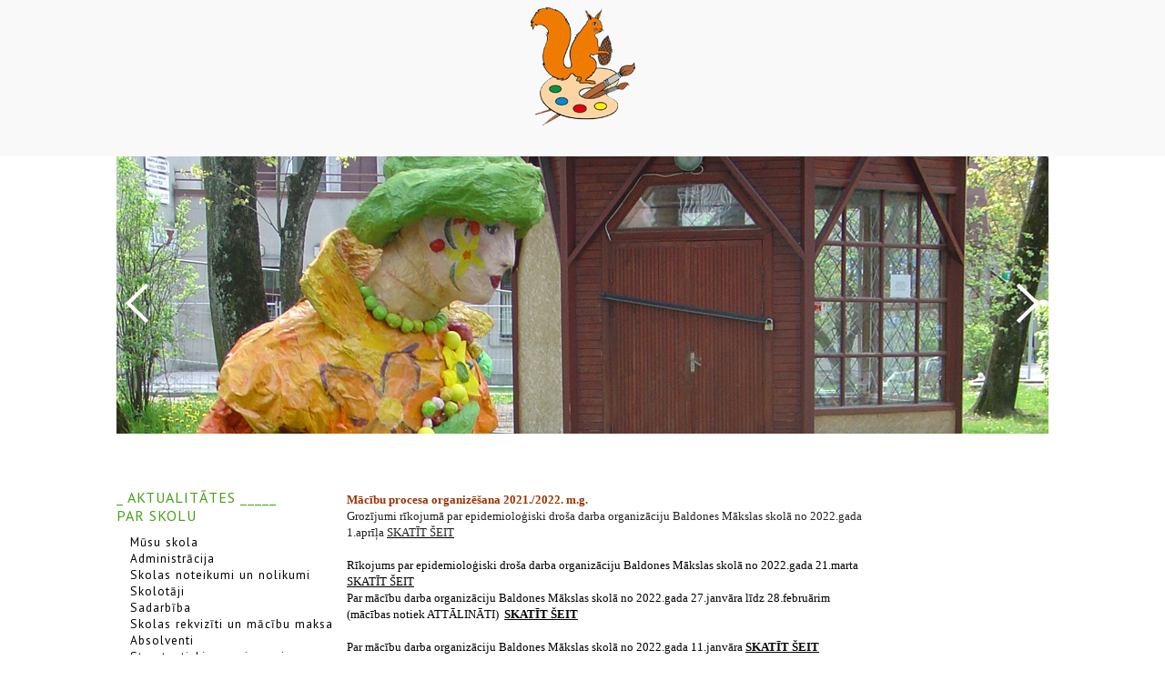

--- FILE ---
content_type: text/html; charset=WINDOWS-1257
request_url: https://www.baldonesmaksla.lv/macibu-process
body_size: 7484
content:
<!DOCTYPE html PUBLIC "-//W3C//DTD XHTML 1.0 Strict//EN" "http://www.w3.org/TR/xhtml1/DTD/xhtml1-strict.dtd">
    
    
     
<html xmlns="http://www.w3.org/1999/xhtml" >
 




<head>


<meta http-equiv="Content-Type" content="text/html; charset=windows-1257" />
<link rel="icon" type="image/vnd.microsoft.icon" href="/imgs/954/logo.ico" />
<link rel="SHORTCUT ICON" href="/imgs/954/logo.ico" />   
	<link media="screen" rel="stylesheet" href="/colorboxnew/example3/colorbox.css" />
	<script type="text/javascript" src="/jquery-1.4.2.min.js"></script>
<script type="text/javascript" src="/colorbox/jquery.colorbox-min.js"></script>


<script type="text/javascript" src="/index_js.js"></script>
<!--<script type="text/javascript" src="jquery.flash.js"></script>-->
<script type="text/javascript" src="/jquery.autoheight.js"></script>
<script language="JavaScript" src="/gen_validatorv2.js" type="text/javascript"></script>


<link rel="stylesheet" type="text/css" href="/css/extra_fonts.css" />
<link rel="stylesheet" type="text/css" href="/css/global.php?clid=954" />

<meta name="dr:say:title" content="" /><title>Baldones Mākslas skola</title>
<meta name="robots" content="index, follow">

<meta property="og:type" content="website" /> 
<meta property="og:url" content="https://www.baldonesmaksla.lv/macibu-process" />
<meta property="og:title" content="" />
<meta property="twitter:title" content="" /><meta property="fb:app_id" content="1678496455703994"/>

<meta property="og:description" content="" />

<meta property="twitter:description" content="" />
<script src="https://code.jquery.com/jquery-latest.min.js"
        type="text/javascript"></script>
		<script>
    var jq132 = jQuery.noConflict();
		</script>
	<link href='https://fonts.googleapis.com/css?family=PT+Sans&subset=latin,cyrillic,latin-ext' rel='stylesheet' type='text/css'></link>
		<link rel="stylesheet" type="text/css" href="/37/2.php?clid=954"></link>
		<link rel="stylesheet" href="/37/slider/flexslider.php" type="text/css" media="screen" />
	<style>
			.tematu_saraksts hr {
			margin-top:10px;
			padding-bottom:30px;
			border-top:1px solid;
			border-bottom:0px !important;
			border-left:0px !important;
			border-right:0px !important;
		}
		.tematu_saraksts td{
			font-size:16px;
		}
		.blog_virsraksts  a {
			font-size:16px;
		}
		
				.aktiva {
			font-weight:bold;
		}
		#contentBlock_bann {
		padding-bottom:30px !important;
	}
	#contentBlock_zinu {
		padding-top:10px;
	}
	#contentBlock_bann, #contentBlock_aptauja, #contentBlock, #contentBlock_zinu {
			background: rgb(254,255,255); /* Old browsers */
		/* IE9 SVG, needs conditional override of 'filter' to 'none' */
		background: url([data-uri]);
		background: -moz-linear-gradient(top,  rgba(254,255,255,1) 0%, rgba(244,244,244,1) 100%); /* FF3.6+ */
		background: -webkit-gradient(linear, left top, left bottom, color-stop(0%,rgba(254,255,255,1)), color-stop(100%,rgba(244,244,244,1))); /* Chrome,Safari4+ */
		background: -webkit-linear-gradient(top,  rgba(254,255,255,1) 0%,rgba(244,244,244,1) 100%); /* Chrome10+,Safari5.1+ */
		background: -o-linear-gradient(top,  rgba(254,255,255,1) 0%,rgba(244,244,244,1) 100%); /* Opera 11.10+ */
		background: -ms-linear-gradient(top,  rgba(254,255,255,1) 0%,rgba(244,244,244,1) 100%); /* IE10+ */
		background: linear-gradient(to bottom,  rgba(254,255,255,1) 0%,rgba(244,244,244,1) 100%); /* W3C */
		filter: progid:DXImageTransform.Microsoft.gradient( startColorstr='#feffff', endColorstr='#f4f4f4',GradientType=0 ); /* IE6-8 */
		
		color:#5BB30C !important;
		border:2px solid #5BB30C !important;
	}
	#contentBlock_bann, #contentBlock_aptauja, #contentBlock {
		color:#5BB30C !important;
	}
	#contentBlock_bann, #contentBlock_aptauja, #contentBlock table tr td{
		color:#5BB30C !important;
	}
	#contentBlock_bann, #contentBlock_aptauja, #contentBlock span{
		color:#5BB30C !important;
	}
	#contentBlock_aptauja table{
		color:#5BB30C !important;
	}
	#topBlock_cal {
		height:25px;
		border-bottom:2px solid #5BB30C !important;
				border:2px solid #5BB30C !important;
		background-color:#fff;
		font-family:Verdana,sans-serfi !important;
		font-size:15px !important;
		text-align:right;
		vertical-align:middle;
		padding:5px;
		text-transform:uppercase;
		background-color:#5BB30C;
		color:#fff;
		font-weight:bold;
	}
	.bloks {
		width:200px !important;
		min-height:0 !Important;
	}
	#contentBlock {
		border-top:0px !Important;
	}
	#topBlock_bann,#topBlock_aptauja {
		border:2px solid #5BB30C !important;
		background-color:#fff;
		border-bottom:0px !important;
		font-family:Verdana,sans-serfi !important;
		font-size:15px !important;
		text-align:right;
		vertical-align:middle;
		padding:5px;
		text-transform:uppercase;
		background-color:#5BB30C;
		color:#fff;
		font-weight:bold;
	}
	
	</style>
		<style>
		.sub_li {
			height:100% !important;
			margin:0 !important;
		}
		.sub_ul {
			padding-bottom:0px !important;
		}
	</style>
		<style>
		.slides li {display:none}
	</style>
		<style>
		.slides li {display:none}
		.tematu_saraksts img {
			max-width:500px !important;
		}
		.tematu_saraksts p, .tematu_saraksts span, .tematu_saraksts font{
		font-family: verdana !important;
		font-size:16px !important;
		}
	</style>
	<!-- Google tag (gtag.js) -->
<script async src="https://www.googletagmanager.com/gtag/js?id=G-JDYLDV17TT"></script>
<script>
  window.dataLayer = window.dataLayer || [];
  function gtag(){dataLayer.push(arguments);}
  gtag('js', new Date());

  gtag('config', 'G-JDYLDV17TT');
</script>	</head>
		<style>
		#content li {
			margin-left:30px;
		}
		#content ul{
			margin-left:35px;
		}
	</style>
	<script src="/37/slider/js/modernizr.js"></script>
		
	<div id="header" >
		<div id="lang">
		<ul id="lang_menu">
				 
		</ul>
		</div>
				<div style="width:1024px; margin:0 auto;"><center><br /><img src='/37/logo_baldone.jpg'/></center></div>
			</div>
		<div id="slider" >
		
				<ul class="slides">
					
			<li><img src='/37/baldone/sl_01.jpg'></li>
			<li><img src='/37/baldone/sl_02.jpg'></li>
			<li><img src='/37/baldone/sl_03.jpg'></li>
			<li><img src='/37/baldone/sl_04.jpg'></li>
			<li><img src='/37/baldone/sl_05.jpg'></li>
					</ul>
		
		</div>
		
								<style>
			.li {
				width:200px !important;
			}
			.sub_ul {
				padding-bottom:5px;
			}
		</style>
	<div id='saturs' style="width:1024px;">
	
	 			
		<div id="submenu" style="vertical-align:top; float:none; display:table-cell !important;"  >
			<ul >
			 <li class="li"><a href=/aktualitates>_ AKTUALITĀTES _____</a>
                                </li>                                <li class="li"><a href=/par-skolu>PAR SKOLU</a>
                                </li>                                            <ul class='sub_ul'>
                                            <li class="sub_li"><a href=/par-skolu/musu-skola>Mūsu skola</a></li><li class="sub_li"><a href=/par-skolu/administracija>Administrācija</a></li><li class="sub_li"><a href=/par-skolu/skolas-noteikumi-un-nolikumi>Skolas noteikumi un nolikumi</a></li><li class="sub_li"><a href=/par-skolu/skolotaji>Skolotāji</a></li><li class="sub_li"><a href=/par-skolu/sadarbiba>Sadarbība</a></li><li class="sub_li"><a href=/par-skolu/skolas-rekviziti>Skolas rekvizīti un mācību maksa</a></li><li class="sub_li"><a href=/par-skolu/absolventi>Absolventi</a></li><li class="sub_li"><a href=/par-skolu/starptautiskie-sasniegumi>Starptautiskie sasniegumi</a></li><li class="sub_li"><a href=/par-skolu/skolas-padome>Skolas padome</a></li><li class="sub_li"><a href=/par-skolu/erasmus>Erasmus+</a></li>                                            </ul>
                                                                            <li class="li aktiva" ><a href=/macibu-process  >MĀCĪBU PROCESS</a>
                                </li>                                            <ul class='sub_ul'>
                                            <li class="sub_li"><a href=/macibu-process/uznemsanas-noteikumi>Uzņemšanas noteikumi</a></li><li class="sub_li"><a href=/macibu-process/izglitibas-programma>Izglītības programma</a></li><li class="sub_li"><a href=/macibu-process/stundu-saraksts>Stundu saraksts</a></li><li class="sub_li"><a href=/macibu-process/sagatavosanas-grupa>Sagatavošanas grupa</a></li>                                            </ul>
                                                                            <li class="li"><a href=/macibu-prieksmeti>MĀCĪBU PRIEKŠMETI</a>
                                </li>                                            <ul class='sub_ul'>
                                            <li class="sub_li"><a href=/macibu-prieksmeti/zimesana>Zīmēšana</a></li><li class="sub_li"><a href=/macibu-prieksmeti/gleznosana>Gleznošana</a></li><li class="sub_li"><a href=/macibu-prieksmeti/veidosana>Veidošana</a></li><li class="sub_li"><a href=/macibu-prieksmeti/kompozicija>Kompozīcija</a></li><li class="sub_li"><a href=/macibu-prieksmeti/makslas-valodas-pamati>Mākslas valodas pamati</a></li><li class="sub_li"><a href=/macibu-prieksmeti/---stikla-apstrades-un-dizaina-vesture> - Stikla apstrādes un dizaina vēsture</a></li><li class="sub_li"><a href=/macibu-prieksmeti/darbs-materiala>Darbs materiālā</a></li><li class="sub_li"><a href=/macibu-prieksmeti/--datorgrafika>- Datorgrafika</a></li><li class="sub_li"><a href=/macibu-prieksmeti/--grafika>- Grafika</a></li><li class="sub_li"><a href=/macibu-prieksmeti/---stikla-veidosana> - Stikla veidošana</a></li><li class="sub_li"><a href=/macibu-prieksmeti/nosleguma-darbi>Noslēguma darbi</a></li>                                            </ul>
                                                                            <li class="li"><a href=/mg>MĀKSLAS GALERIJA</a>
                                </li>                                            <ul class='sub_ul'>
                                            <li class="sub_li"><a href=/mg/konkursiem-nosutitie-darbi>Konkursiem nosūtītie darbi</a></li><li class="sub_li"><a href=/mg/macibu-darbu-skates>Mācību darbu skates</a></li><li class="sub_li"><a href=/mg/zala-prakse-2014>Zaļā prakse </a></li><li class="sub_li"><a href=/mg/izstades>Izstādes</a></li><li class="sub_li"><a href=/mg/attalinatais-macibu-process>Attālinātais mācību process</a></li><li class="sub_li"><a href=/mg/---makslas-valodas-pamati> - Mākslas valodas pamati</a></li><li class="sub_li"><a href=/mg/---veidosana> - Veidošana</a></li><li class="sub_li"><a href=/mg/---zimesana> - Zīmēšana</a></li><li class="sub_li"><a href=/mg/---datorgrafika> - Datorgrafika</a></li><li class="sub_li"><a href=/mg/---darbs-materiala> - Darbs materiālā</a></li><li class="sub_li"><a href=/mg/---gleznosana> - Gleznošana</a></li><li class="sub_li"><a href=/mg/--kompozicija>- Kompozīcija</a></li><li class="sub_li"><a href=/mg/kalendars-2021>Kalendārs 2021</a></li>                                            </ul>
                                                                            <li class="li"><a href=/skolas-vesture>SKOLAS VĒSTURE</a>
                                </li>                                <li class="li"><a href=/notikumi>NOTIKUMI</a>
                                </li>                                            <ul class='sub_ul'>
                                            <li class="sub_li"><a href=/notikumi/ziemassvetkiv>Ziemassvētki</a></li><li class="sub_li"><a href=/notikumi/macibu-gada-sakums>Mācību gada sākums</a></li><li class="sub_li"><a href=/notikumi/makslas-dienas>Mākslas dienas</a></li><li class="sub_li"><a href=/notikumi/pleneri>Plenēri</a></li><li class="sub_li"><a href=/notikumi/aktivitates-vasara>Aktivitātes vasarā</a></li><li class="sub_li"><a href=/notikumi/radosie-braucieni>Radošie braucieni</a></li>                                            </ul>
                                                                            <li class="li"><a href=/saites>SAITES</a>
                                </li>                                			</ul>	
<br /><br />	

	
		</div>
		<div id="content" style='width:865px; padding-left:10px;'>
			<div class="zina">
			    <p align="center"><font size="2" face="Verdana">
<table style="border-collapse: collapse" border="0" cellspacing="0" bordercolor="#000000" cellpadding="3" width="100%">
    <caption></caption>
    <tbody>
        <tr>
            <td valign="top" width="100%">
            <div>
            <p><strong><span style="font-family:Verdana;font-size:13px;color:#993300">Mācību procesa organizēšana 2021./2022. m.g.</span></strong><br />
            </p>
            <p><span style='color: #222222; font-size: small'>Grozījumi rīkojumā par epidemioloģiski droša darba organizāciju Baldones Mākslas skolā no 2022.gada 1.aprīļa </span><a href="/docs/954/2022/1-10_22_8_par_grozijumiem_BMS_rikojuma_par_epidemiologiski_dro__a_darba_organizaciju_BMS.pdf"><span style='color: #222222; font-size: small'>SKATĪT ŠEIT</span></a><br /><br /><span style='font-size:13px'>Rīkojums par epidemioloģiski droša darba organizāciju Baldones Mākslas skolā no 2022.gada 21.marta <a href="/docs/954/2022/7_par_epidemiolo__iski_dro__a_darba_organiz__ciju_BMS_no_21032022.pdf">SKATĪT ŠEIT</a></span></p>
            
            <p><span style='font-size:13px'>Par mācību darba organizāciju Baldones Mākslas skolā no 2022.gada 27.janvāra līdz 28.februārim (mācības notiek ATTĀLINĀTI)</span><span style='font-size: 13px'>&nbsp;&nbsp;</span><a href='https://www.baldonesmaksla.lv/docs/954/2022/1-10_22_5_par_grozijumu_BMS_26012022_rikojuma_Nr_1-10_22_3_par_macibu_darba_organizaciju_BMS.pdf' style='font-size: 13px'><strong>SKATĪT ŠEIT</strong></a></p>
            </div>
            <div> &nbsp;
            <p><span style="font-size:13px">Par mācību darba organizāciju Baldones Mākslas skolā no 2022.gada 11.janvāra&nbsp;<a href="/docs/954/2022/1_Par_macibu_darba_organizaciju_BMS_no_2022gada_11janvara.pdf"><strong>SKATĪT ŠEIT</strong></a></span></p>
            <br style="cursor: default" />
            &nbsp;
            <p><span style="font-size:13px">Par mācību darba organizāciju Baldones Mākslas skolā no 2021.gada 1.decembra&nbsp;<a href="/docs/954/2021/6_par_macibu_darba_organizaciju_BMS_no_01122021.pdf"><strong>SKATĪT ŠEIT</strong></a></span><br style="cursor: default" />
            &nbsp;<br style="cursor: default" />
            &nbsp;<span style="font-size: 13px">Par mācību darba organizāciju Baldones Mākslas skolā no 2021.gada 15.novembra&nbsp;</span><a href="/docs/954/2021/rikojums-15-nov.pdf"><strong><span style="font-size: 13px">SKATĪT ŠEIT.</span></strong></a><br style="cursor: default" />
            &nbsp;<br style="cursor: default" />
            &nbsp;<span style="font-size:13px">Par mācību darba organizāciju Baldones Mākslas skolā no 2021.gada 1.novembra&nbsp;</span><a href="/docs/954/2021/4_par_rudens_brivlaika_pagarinajumu_un_mac__bu_darba_organizaciju_BMS.pdf" target="_blank"><span style="font-size:13px"><strong>SKATĪT ŠEIT</strong></span></a><br style="cursor: default" />
            &nbsp;<br style="cursor: default" />
            &nbsp;<span style="font-size:13px">14.01.2022. rīkojums par epidemioloģiski droša darba organizāciju Baldones Mākslas skolā&nbsp;<a href="/docs/954/2022/2_par_epidemiologiski_drosa_darba_organizaciju_BMS.pdf"><strong>SKATĪT ŠEIT</strong></a></span><br style="cursor: default" />
            &nbsp;<br style="cursor: default" />
            &nbsp;<span style="font-size:13px">Kārtība par epidemioloģiski droša klātienes mācību procesa organizēšanu Baldones Mākslas skolā, nodrošinot Covid-19 infekcijas izplatības ierobežošanu&nbsp;<a href="/docs/954/2021/Kartiba_par_epidemiologiski_drosa_klatienes_macibu_procesa_organizesanu_BMS.pdf" target="_blank"><strong>SKATĪT ŠEIT</strong></a>&nbsp;</span><br style="cursor: default" />
            &nbsp;<br style="cursor: default" />
            &nbsp;<span style="font-size:13px">Mācību darba organizācija karantīnā/pašizolācijā esošajiem audzēkņiem Baldones Mākslas skolā 2021./2022.mācību gadā&nbsp;</span><a href="/docs/954/2021/2_par_macibu_darba_organizaciju_karantina_esosajiem_audzekniem_BMS.pdf" target="_blank"><span style="font-size:13px"><strong>SKATĪT ŠEIT</strong></span></a><br style="cursor: default" />
            &nbsp;<br style="cursor: default" />
            &nbsp;</p>
            <p><br style="cursor: default" />
            &nbsp;<strong>AUDZĒKŅU UZŅEMŠANAS KĀRTĪBA</strong></p>
            </div>
            <div><font color="#990000" size="2" face="Verdana">&nbsp;</font></div>
            <div align="justify"><font color="#000000" size="2" face="Verdana">Prasības uzņemšanai profesionālās ievirzes izglītības programmā „Vizuāli plastiskā māksla”, Latvijas Republikas izglītības klasifikācijas kods 20V 211 00, nosaka attiecīgā programma. Personas atbilstību izglītības programmas uzsākšanai nosaka individuāli pārbaudot:</font></div>
            <ul>
                <li value="0">
                <div align="justify"><font color="#000000" size="2" face="Verdana">māksliniecisko uztveri – krāsu, proporciju un ritma izjūtu;</font></div>
                </li>
                <li value="0">
                <div align="justify"><font color="#000000" size="2" face="Verdana">vispārējo fizioloģisko attīstību;</font></div>
                </li>
                <li value="0">
                <div align="justify"><font color="#000000" size="2" face="Verdana">izglītības programmas apguves atbilstību sekojošos mācību priekšmetos –zīmēšanā, gleznošanā un kompozīcijā.</font></div>
                </li>
            </ul>
            <div><font color="#000000" size="2" face="Verdana">Izglītības programmu „Vizuāli plastiskā māksla” apgūst līdztekus vispārējai izglītībai.</font></div>
            <div><font color="#000000">&nbsp;</font></div>
            <div><font color="#000000" size="2" face="Verdana">Baldones mākslas skolā jaunus audzēkņus uzņem otrajā septembra nedēļā.</font></div>
            <div><font color="#000000" size="2" face="Verdana">&nbsp;</font></div>
            <div><font color="#000000" size="2" face="Verdana">Iestājeksāmenā pārbauda bērna sagatavotību un iemaņas zīmēšanā, gleznošanā un kompozīcijā.</font></div>
            <div><font color="#000000">&nbsp;</font></div>
            <div><font color="#000000" size="2" face="Verdana"><strong><em>Audzēkņi tiek uzņemti:</em></strong></font></div>
            <ul>
                <li value="0">
                <div align="justify"><font color="#000000" size="2" face="Verdana">Pirmsskolas interešu izglītības grupās, sākot no 4 gadu vecuma.</font></div>
                </li>
                <li value="0">
                <div align="justify"><font color="#000000" size="2" face="Verdana">Izglītības programmā „Vizuāli plastiskā māksla” uzņem audzēkņus, sākot no septiņu gadu vecuma.</font></div>
                </li>
            </ul>
            <p><font color="#000000" size="2" face="Verdana">Pirmskolas un pieaugušo interešu izglītības programmās audzēkņu skaitu nosaka skolas vadība, ņemot vērā skolas finansiālās un pedagoģiskās iespējas.<a href="/docs/954/2022/7_par_epidemiolo__iski_dro__a_darba_organiz__ciju_BMS_no_21032022.pdf">/docs/954/2022/7_par_epidemiolo__iski_dro__a_darba_organiz__ciju_BMS_no_21032022.pdf</a></font></p>
            </td>
        </tr>
    </tbody>
</table>
</font></p>				<!--<h1>PAKALPOJUMI</h1>
				<div class='teksts'>
				Lorem ipsum dolor sit amet, consectetur adipiscing elit. Maecenas consectetur lectus vitae nibh laoreet et facilisis est imperdiet. Vivamus et blandit est. Donec vestibulum ligula auctor neque rutrum convallis.<br /><br /> Curabitur ornare malesuada mi ac volutpat. Sed a nulla a nisi congue consequat ac eget leo. Suspendisse eleifend, felis vehicula posuere congue, nibh est molestie orci, elementum blandit arcu neque eu orci. Sed non turpis quam. Vestibulum odio est, pellentesque molestie pretium ac, egestas ac magna. Class aptent taciti sociosqu ad litora torquent per conubia nostra, per inceptos himenaeos. Mauris luctus viverra venenatis. Curabitur ut leo ante, in ultrices velit. Mauris vehicula viverra orci, et iaculis turpis viverra vel.
				</div>-->
			</div>
		</div>
		<div id="riki" style="padding-top:0;">
								<div class="bloks" style="">
								<iframe src="//www.facebook.com/plugins/likebox.php?href=https%3A%2F%2Fwww.facebook.com%2Fpages%2FBaldone-Art-School%2F157815537574428&amp;width=250&amp;height=395&amp;colorscheme=light&amp;show_faces=false&amp;header=false&amp;stream=true&amp;show_border=true&amp;appId=414268182025711" scrolling="no" frameborder="0" style="border:none; overflow:hidden; width:200px;  margin-top:-40px; height:395px;" allowTransparency="true"></iframe>
													</div>
								<div class="bloks" style="width:200px !important;">
				
					                 
             
        <link href="/edit/mod_calendar/calendar.php?css=2" rel="stylesheet" type="text/css" />                                <div class="ramis" >
															
                                
                <div id="topBlock_cal" class="topba">Kalendārs</div>				
			
          <!--      <center>-->
                <div id='topBlock'></div><div id='contentBlock' class='conta'><table class="month" cellspacing="0" >
<tr><td class="monthnavigation" style="width: 30px; padding: 0px;" colspan="1"><a href="/index.php?yearID=2025&amp;monthID=12&amp;lang=1185"> &lt;&lt; </a></td><td class="monthname" colspan="5">Janvāris  2026</td><td class="monthnavigation" style="width: 30px; padding: 0px; " colspan="1"><a href="/index.php?yearID=2026&amp;monthID=2&amp;lang=1185"> &gt;&gt; </a></td></tr>
<tr><td class="dayname">P</td><td class="dayname">O</td><td class="dayname">T</td><td class="dayname">C</td><td class="dayname">P</td><td class="dayname">S</td><td class="dayname">Sv</td></tr>
<tr><td class="nomonthday"></td><td class="nomonthday"></td><td class="nomonthday"></td><td class="monthday">1</td><td class="monthday">2</td><td class="saturday">3</td><td class="sunday">4</td></tr>
<tr><td class="monthday">5</td><td class="monthday">6</td><td class="monthday" ><a href="/?yearID=2026&amp;monthID=1&amp;dayID=7&amp;p=cal&amp;lang=1185">7</a></td><td class="monthday" ><a href="/?yearID=2026&amp;monthID=1&amp;dayID=8&amp;p=cal&amp;lang=1185">8</a></td><td class="monthday">9</td><td class="saturday">10</td><td class="sunday">11</td></tr>
<tr><td class="monthday" ><a href="/?yearID=2026&amp;monthID=1&amp;dayID=12&amp;p=cal&amp;lang=1185">12</a></td><td class="monthday" ><a href="/?yearID=2026&amp;monthID=1&amp;dayID=13&amp;p=cal&amp;lang=1185">13</a></td><td class="monthday">14</td><td class="monthday">15</td><td class="monthday">16</td><td class="saturday">17</td><td class="today">18</td></tr>
<tr><td class="monthday">19</td><td class="monthday">20</td><td class="monthday">21</td><td class="monthday">22</td><td class="monthday">23</td><td class="saturday">24</td><td class="sunday">25</td></tr>
<tr><td class="monthday">26</td><td class="monthday">27</td><td class="monthday">28</td><td class="monthday">29</td><td class="monthday">30</td><td class="saturday">31</td><td class="nomonthday"></td></tr>
</table>
</div>				                </div>
				                
        		
		
		
		
		
		
		
							
					
            <p align="center"><br />
</p>        <Br />
		        
        				</div>
						
		</div>
	</div><br />
	
	<div id="footer" ><!--
		<div id="inner_footer">
			<table class='table'>
				<tr class='first'><td class='table_w'>Kontakti</td><td class='table_w'>Seko mums</td><td class='table_w'></td></tr>
				<tr class='space'><td></td><td></td><td></td></tr>
				<tr class='second'>
					<td>Iela 65-12, Pils?ta,<br />LV-1010, Valsts<br /><br />+371 1234568,<br />info@kompanija.lv</td>
					<td class='links'>
						<a href="#">draugiem.lv</a>
						<a href="#">facebook.com</a>
						<a href="#">twitter.com</a>
						<a href="#">linkedin.com</a>
					</td>
					<td>
						<span id="copyright">Copyright &copy; 2013 Komp?nijas Nosaukums</span>
						<span id="created">Izstr?d?t?js websoft.lv</span>
				</tr>
			</table>
		</div>-->
		
		<div id="inner_footer">
		<div id="kontakti">
			<span class='first'>Kontakti</span>
			<span class='second'>
			Iecavas iela 2, Baldone<br />Ķekavas novads, LV-2125<br />27832888<br /><a  href="mailto:baldones.makslasskola@kekava.lv"> baldones.makslasskola@kekava.lv</a></span>
		</div>
				<div id="social" >
			<span class='first'>Seko mums</span>						<!--<a href="#">draugiem.lv</a>
						<a href="#">facebook.com</a>
						<a href="#">twitter.com</a>
						<a href="#">linkedin.com</a>-->
		</div>
		<div id="copy" class='second' >
		<span class='first'><br /></span>
		<span id="copyright">
				Copyright &copy; 2026 Baldones Mākslas skola				</span>
						
												<span id="created">Izstrādātājs <a href='http://websoft.lv' style="color:#fff !important;">websoft.lv</a></span>
									</div>
	</div>
	</div>

  <script defer src="/37/slider/jquery.flexslider.js"></script>
	  <script type="text/javascript">
	      $(function(){
      SyntaxHighlighter.all();
    });
    $(window).load(function(){
		$('.flex-caption').hide();
	  jQuery('.flex-caption').first().css({display: 'block'});
	    jQuery('#slider').flexslider({
	    	slideshow: true,
	    	slideshowSpeed: 5000,
	    	animationSpeed: 600, 
			before: function(){
				jQuery('.flex-active-slide .flex-caption').fadeOut(600);
			},
			after: function(){
				setTimeout(function() {
					jQuery('.flex-active-slide .flex-caption').fadeIn(500);
			    }, 100);
			 }
	 	});

    });
	    </script>
   <script type="text/javascript" src="/37/slider/js/shCore.js"></script>
  <script type="text/javascript" src="/37/slider/js/shBrushXml.js"></script>
  <script type="text/javascript" src="/37/slider/js/shBrushJScript.js"></script>
  
  <!-- Optional FlexSlider Additions -->
    <script src="/37/slider/js/jquery.easing.js"></script>
    <script src="/37/slider/js/jquery.mousewheel.js"></script>
  <script type="text/javascript">
    $(document).ready(function() {
      $(".thickbox").colorbox();
	  });
	</script>
		  <script>
	$(document).ready(function(){
	
	$('table').each(function() {
		$(this).each(function() {
			$(this).find("td").css('padding',""+$(this).attr('cellpadding')+"px"); 
		});
	});
	
	});
  </script>


--- FILE ---
content_type: text/css;charset=windows-1257
request_url: https://www.baldonesmaksla.lv/37/2.php?clid=954
body_size: 999
content:
	
* {
	padding:0px;
	margin:0px;
}
	a{
		color:#000;
	}
	a:hover {
		color:#5BB30C;
	}
#header {
	background-color:#f9f9f9;
	padding-bottom:30px;
	padding-top:30px;
}
	#logo {
		width:97px;
		height:98px;
		background-image:url('2imgs/logo.png');
		margin:40px auto;
		margin-bottom:30px;
	}
	#lang {
		width:1024px;
		margin:-40px auto;
	}
	#div_menu {
		text-align:center;
		margin:0 auto;
	}
	#menu {
		letter-spacing:1px;
		height:20px;
	}
	#menu li {
		display:inline-block;
		margin-left:20px;
		margin-right:20px;
	}
	#lang_menu {
		float:right;
	}
	#lang_menu li{
		display:inline-block;
		padding-top:10px;
	}
	#lang_menu li a{
		color:#000;
		font-family: 'PT Sans';
		font-size:10pt;
		text-decoration:none;
		margin-left:5px;
		margin-right:5px;
	}
	#lang_menu li a:hover {
		color:#5BB30C;
	}
	.lang_seperator {
		display:inline-block;
		border-right:1px solid #c1c1c1;
		width:1px;
		height:25px;
	}
	.lia a{
		font-family: 'PT Sans';
		font-size:12spt;
		text-transform:uppercase;
		text-decoration:none;
		color:#000;
	}
	.lia:hover a{
		color:#5BB30C;
	}
	.active a{
		color:#5BB30C;
	}
	#slider {
		width:1024px;
		height:305px;
		margin:0 auto;
		margin-bottom:60px;
	}
	#slider span {
		display:block;
		color:#fff;
		font-family: 'PT Sans';
		font-size:26pt;
		font-weight:bold;
		text-transform:uppercase;
		text-decoration:none;
		text-align:left;
		margin-left:150px;
		padding-top:110px;
		letter-spacing:1px;
		width:500px;
	}

	#saturs {
		width:945px;
		margin:0 auto;
	}
	#submenu {
		width:225px;
		height:10px;
		display: table-cell;
		margin-right:30px;
	}
	#submenu li {
		display:block;
		height:10px;
		width:100%;
	}
	#submenu li a {
		width:225px;
		display:block;
	}
	#content { 
		display: table-cell;
		width:465px;
		height:10px;
		margin-left:15px;
		margin-right:10px;
	}
	#riki {
		display: table-cell;
		width:225px;
		height:10px;
		vertical-align:top;
		padding-top:65px;
		padding-left:30px;
	}
	#riki .bloks {
		display:block;
		margin-bottom:40px;
		min-height:200px;
		text-align:center;
	}
	.clearboth {
		clear:both;
	}
#submenu .li{
	display:block;
	width:100px;
	height:20px;
	letter-spacing:1px;
}
#submenu .li a {
	font-family: 'PT Sans';
	font-size:12pt;
	text-decoration:none;
	color:#44a114;
}
#content h1 {
	font-family: 'PT Sans';
	font-weight:bold;
	font-size:26pt;
	text-transform:uppercase;
	text-decoration:none;
	margin:0px;
	padding:0px;
	color:#5BB30C;
	letter-spacing:1px;
	margin-bottom:40px;
}
#content .teksts{
	font-family: 'PT Sans';
	font-size:11pt;
	line-height:18pt;
	letter-spacing:1px;
}
.sub_ul{
	display:block;
	margin-bottom:20px;
	margin-left:15px;
	margin-top:10px;
	letter-spacing:1px;
}
.sub_li{
	display:block;
	margin:10px;
}
.sub_li a {
	font-family: 'PT Sans';
	font-size:10pt;
	text-decoration:none;
	color:#000;
}
#footer {
	letter-spacing:1px;
	display:block;
	background-color:#000;
	width:100%;
	height:200px;
	padding-top:40px;
}
#footer #kontakti {
		display: table-cell;
		width:225px;
		padding-right:45px;
}
#footer #social {
		display: table-cell;
		width:465px;
}
#social a {
	display:block;
}
#footer #copy {
		display: table-cell;
		width:225px;
		padding-left:50px;
}
#inner_footer {
		width:945px;
		margin:0 auto;
	}
#inner_footer .first {
	color:#F9F9F9;
	font-family: 'PT Sans';
	font-size:10pt;
	font-weight:bold;
	display:block;
	margin-bottom:10px;
}
#inner_footer .second {
	color:#9A9A9A;
	font-family: 'PT Sans';
	font-size:10pt;
	font-weight:normal;
}
#inner_footer  a{
	color:#9A9A9A;
	font-family: 'PT Sans';
	font-size:10pt;
	text-decoration:none;
	font-weight:normal;
}
#inner_footer a:hover{
	color:#fff;
}
#inner_footer .links a {
	display:block;
}
#inner_footer td {
	vertical-align:top;
}
#inner_footer .table_w {
	width:306px;
}
#inner_footer .space {
	display:block;
	height:20px;
}
#inner_footer .table {
	margin-bottom:40px;
}
#inner_footer #copyright{
	display:block;
}
#inner_footer #created {
	display:block;
}
